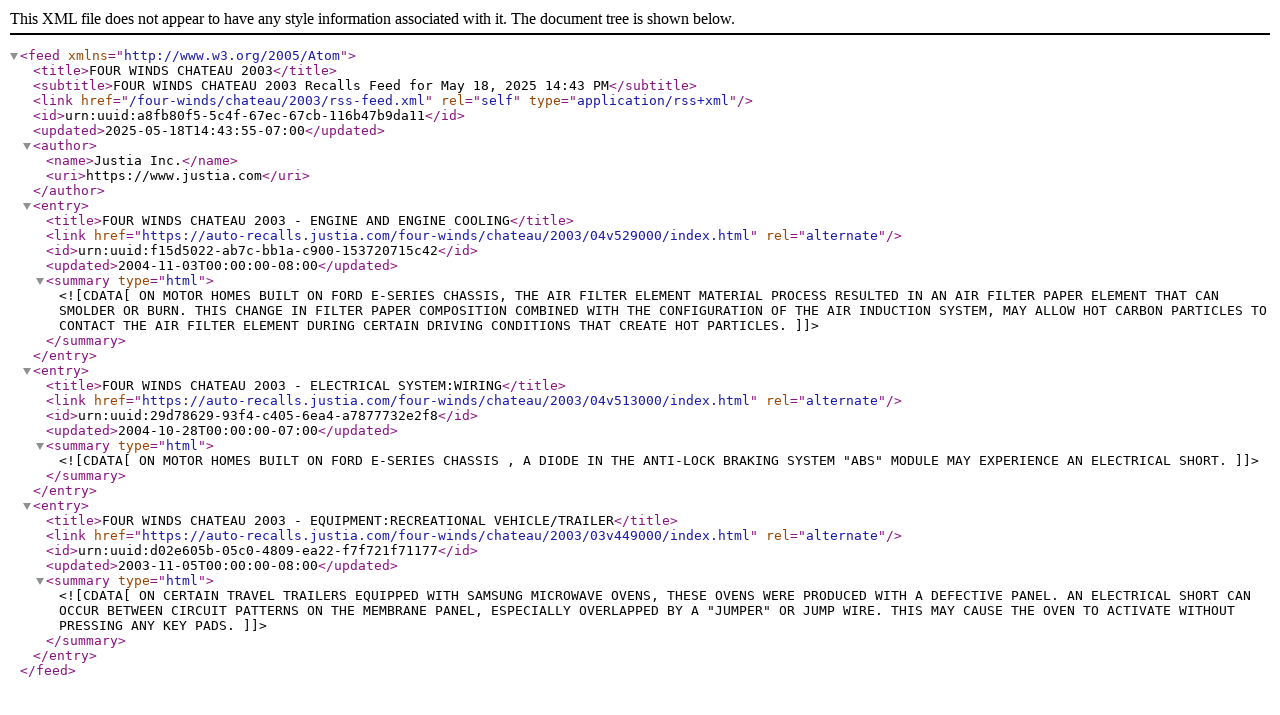

--- FILE ---
content_type: application/xml
request_url: https://auto-recalls.justia.com/four-winds/chateau/2003/rss-feed.xml
body_size: 2230
content:
<?xml version="1.0" encoding="utf-8"?>
<feed xmlns="http://www.w3.org/2005/Atom">
<title>FOUR WINDS CHATEAU 2003</title>
<subtitle>FOUR WINDS CHATEAU 2003 Recalls Feed for May 18, 2025 14:43 PM</subtitle>
<link href="/four-winds/chateau/2003/rss-feed.xml"  rel="self"  type="application/rss+xml" ></link>
<id>urn:uuid:a8fb80f5-5c4f-67ec-67cb-116b47b9da11</id>
<updated>2025-05-18T14:43:55-07:00</updated>
<author><name>Justia Inc.</name>
<uri>https://www.justia.com</uri>
</author>
<entry>
<title>FOUR WINDS CHATEAU 2003 - ENGINE AND ENGINE COOLING</title>
<link href="https://auto-recalls.justia.com/four-winds/chateau/2003/04v529000/index.html"  rel="alternate" ></link>
<id>urn:uuid:f15d5022-ab7c-bb1a-c900-153720715c42</id>
<updated>2004-11-03T00:00:00-08:00</updated>
<summary type="html" ><![CDATA[ON MOTOR HOMES BUILT ON FORD E-SERIES CHASSIS, THE AIR FILTER ELEMENT MATERIAL PROCESS RESULTED IN AN AIR FILTER PAPER ELEMENT THAT CAN SMOLDER OR BURN.  THIS CHANGE IN FILTER PAPER COMPOSITION COMBINED WITH THE CONFIGURATION OF THE AIR INDUCTION SYSTEM, MAY ALLOW HOT CARBON PARTICLES TO CONTACT THE AIR FILTER ELEMENT DURING CERTAIN DRIVING CONDITIONS THAT CREATE HOT PARTICLES.  ]]></summary>
</entry>
<entry>
<title>FOUR WINDS CHATEAU 2003 - ELECTRICAL SYSTEM:WIRING</title>
<link href="https://auto-recalls.justia.com/four-winds/chateau/2003/04v513000/index.html"  rel="alternate" ></link>
<id>urn:uuid:29d78629-93f4-c405-6ea4-a7877732e2f8</id>
<updated>2004-10-28T00:00:00-07:00</updated>
<summary type="html" ><![CDATA[ON MOTOR HOMES BUILT ON FORD E-SERIES  CHASSIS ,  A DIODE IN THE ANTI-LOCK BRAKING SYSTEM "ABS" MODULE MAY EXPERIENCE AN ELECTRICAL SHORT.    ]]></summary>
</entry>
<entry>
<title>FOUR WINDS CHATEAU 2003 - EQUIPMENT:RECREATIONAL VEHICLE/TRAILER</title>
<link href="https://auto-recalls.justia.com/four-winds/chateau/2003/03v449000/index.html"  rel="alternate" ></link>
<id>urn:uuid:d02e605b-05c0-4809-ea22-f7f721f71177</id>
<updated>2003-11-05T00:00:00-08:00</updated>
<summary type="html" ><![CDATA[ON CERTAIN TRAVEL TRAILERS EQUIPPED WITH SAMSUNG MICROWAVE OVENS, THESE OVENS WERE PRODUCED WITH A DEFECTIVE PANEL.  AN ELECTRICAL SHORT CAN OCCUR BETWEEN CIRCUIT PATTERNS ON THE MEMBRANE PANEL, ESPECIALLY OVERLAPPED BY A "JUMPER" OR JUMP WIRE.  THIS MAY CAUSE THE OVEN TO ACTIVATE WITHOUT PRESSING ANY KEY PADS.  ]]></summary>
</entry>
</feed>